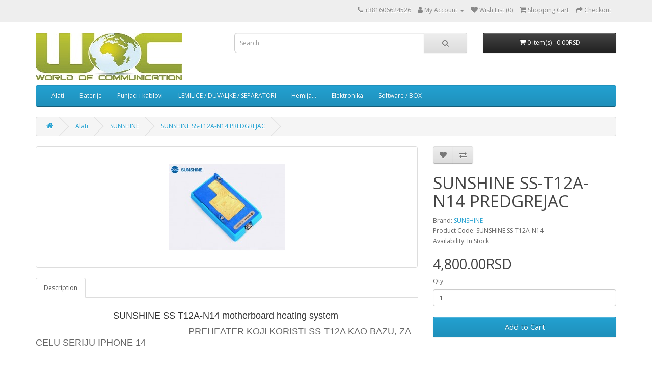

--- FILE ---
content_type: text/html; charset=utf-8
request_url: https://woc.rs/index.php?route=product/product&path=60_90&product_id=481
body_size: 5131
content:
<!DOCTYPE html>
<!--[if IE]><![endif]-->
<!--[if IE 8 ]><html dir="ltr" lang="" class="ie8"><![endif]-->
<!--[if IE 9 ]><html dir="ltr" lang="" class="ie9"><![endif]-->
<!--[if (gt IE 9)|!(IE)]><!-->
<html dir="ltr" lang="">
<!--<![endif]-->
<head>
<meta charset="UTF-8" />
<meta name="viewport" content="width=device-width, initial-scale=1">
<meta http-equiv="X-UA-Compatible" content="IE=edge">
<title>SUNSHINE SS-T12A-N14 PREDGREJAC</title>
<base href="https://woc.rs/" />
<script src="catalog/view/javascript/jquery/jquery-2.1.1.min.js" type="text/javascript"></script>
<link href="catalog/view/javascript/bootstrap/css/bootstrap.min.css" rel="stylesheet" media="screen" />
<script src="catalog/view/javascript/bootstrap/js/bootstrap.min.js" type="text/javascript"></script>
<link href="catalog/view/javascript/font-awesome/css/font-awesome.min.css" rel="stylesheet" type="text/css" />
<link href="//fonts.googleapis.com/css?family=Open+Sans:400,400i,300,700" rel="stylesheet" type="text/css" />
<link href="catalog/view/theme/default/stylesheet/stylesheet.css" rel="stylesheet">
<link href="catalog/view/javascript/jquery/magnific/magnific-popup.css" type="text/css" rel="stylesheet" media="screen" />
<link href="catalog/view/javascript/jquery/datetimepicker/bootstrap-datetimepicker.min.css" type="text/css" rel="stylesheet" media="screen" />
<script src="catalog/view/javascript/jquery/magnific/jquery.magnific-popup.min.js" type="text/javascript"></script>
<script src="catalog/view/javascript/jquery/datetimepicker/moment/moment.min.js" type="text/javascript"></script>
<script src="catalog/view/javascript/jquery/datetimepicker/moment/moment-with-locales.min.js" type="text/javascript"></script>
<script src="catalog/view/javascript/jquery/datetimepicker/bootstrap-datetimepicker.min.js" type="text/javascript"></script>
<script src="catalog/view/javascript/common.js" type="text/javascript"></script>
<link href="https://woc.rs/index.php?route=product/product&amp;product_id=481" rel="canonical" />
<link href="https://woc.rs/image/catalog/test logo.jpg" rel="icon" />
<!-- Google tag (gtag.js) -->
<script async src="https://www.googletagmanager.com/gtag/js?id=G-98HKPW6TMF"></script>
<script>
  window.dataLayer = window.dataLayer || [];
  function gtag(){dataLayer.push(arguments);}
  gtag('js', new Date());

  gtag('config', 'G-98HKPW6TMF');
</script>
<script id='pixel-script-poptin' src='https://cdn.popt.in/pixel.js?id=6446f1294010f' async='true'></script>
</head>
<body>
<nav id="top">
  <div class="container"> 
    
    <div id="top-links" class="nav pull-right">
      <ul class="list-inline">
        <li><a href="https://woc.rs/index.php?route=information/contact"><i class="fa fa-phone"></i></a> <span class="hidden-xs hidden-sm hidden-md">+381606624526</span></li>
        <li class="dropdown"><a href="https://woc.rs/index.php?route=account/account" title="My Account" class="dropdown-toggle" data-toggle="dropdown"><i class="fa fa-user"></i> <span class="hidden-xs hidden-sm hidden-md">My Account</span> <span class="caret"></span></a>
          <ul class="dropdown-menu dropdown-menu-right">
                        <li><a href="https://woc.rs/index.php?route=account/register">Register</a></li>
            <li><a href="https://woc.rs/index.php?route=account/login">Login</a></li>
                      </ul>
        </li>
        <li><a href="https://woc.rs/index.php?route=account/wishlist" id="wishlist-total" title="Wish List (0)"><i class="fa fa-heart"></i> <span class="hidden-xs hidden-sm hidden-md">Wish List (0)</span></a></li>
        <li><a href="https://woc.rs/index.php?route=checkout/cart" title="Shopping Cart"><i class="fa fa-shopping-cart"></i> <span class="hidden-xs hidden-sm hidden-md">Shopping Cart</span></a></li>
        <li><a href="https://woc.rs/index.php?route=checkout/checkout" title="Checkout"><i class="fa fa-share"></i> <span class="hidden-xs hidden-sm hidden-md">Checkout</span></a></li>
      </ul>
    </div>
  </div>
</nav>
<header>
  <div class="container">
    <div class="row">
      <div class="col-sm-4">
        <div id="logo"><a href="https://woc.rs/index.php?route=common/home"><img src="https://woc.rs/image/catalog/WOC logo 3D 1080.jpg" title="WOC - ALATI I DELOVI" alt="WOC - ALATI I DELOVI" class="img-responsive" /></a></div>
      </div>
      <div class="col-sm-5"><div id="search" class="input-group">
  <input type="text" name="search" value="" placeholder="Search" class="form-control input-lg" />
  <span class="input-group-btn">
    <button type="button" class="btn btn-default btn-lg"><i class="fa fa-search"></i></button>
  </span>
</div></div>
      <div class="col-sm-3"><div id="cart" class="btn-group btn-block">
  <button type="button" data-toggle="dropdown" data-loading-text="Loading..." class="btn btn-inverse btn-block btn-lg dropdown-toggle"><i class="fa fa-shopping-cart"></i> <span id="cart-total">0 item(s) - 0.00RSD</span></button>
  <ul class="dropdown-menu pull-right">
        <li>
      <p class="text-center">Your shopping cart is empty!</p>
    </li>
      </ul>
</div>
</div>
    </div>
  </div>
</header>
<div class="container">
  <nav id="menu" class="navbar">
    <div class="navbar-header"><span id="category" class="visible-xs">Categories</span>
      <button type="button" class="btn btn-navbar navbar-toggle" data-toggle="collapse" data-target=".navbar-ex1-collapse"><i class="fa fa-bars"></i></button>
    </div>
    <div class="collapse navbar-collapse navbar-ex1-collapse">
      <ul class="nav navbar-nav">
                        <li class="dropdown"><a href="https://woc.rs/index.php?route=product/category&amp;path=60" class="dropdown-toggle" data-toggle="dropdown">Alati</a>
          <div class="dropdown-menu">
            <div class="dropdown-inner">               <ul class="list-unstyled">
                                <li><a href="https://woc.rs/index.php?route=product/category&amp;path=60_82">2UUL (19)</a></li>
                                <li><a href="https://woc.rs/index.php?route=product/category&amp;path=60_113">AIFEN (3)</a></li>
                                <li><a href="https://woc.rs/index.php?route=product/category&amp;path=60_95">FORWARD (11)</a></li>
                                <li><a href="https://woc.rs/index.php?route=product/category&amp;path=60_123">GSMSOURCES.NET CHALLY (19)</a></li>
                                <li><a href="https://woc.rs/index.php?route=product/category&amp;path=60_71">QIANLI (7)</a></li>
                                <li><a href="https://woc.rs/index.php?route=product/category&amp;path=60_124">QUICK (1)</a></li>
                                <li><a href="https://woc.rs/index.php?route=product/category&amp;path=60_111">RELIFE (14)</a></li>
                                <li><a href="https://woc.rs/index.php?route=product/category&amp;path=60_66">JC (14)</a></li>
                                <li><a href="https://woc.rs/index.php?route=product/category&amp;path=60_72">MEGA-IDEA (3)</a></li>
                                <li><a href="https://woc.rs/index.php?route=product/category&amp;path=60_83">MECHANIC (3)</a></li>
                                <li><a href="https://woc.rs/index.php?route=product/category&amp;path=60_81">GtoolsPRO OCA MASTER (3)</a></li>
                                <li><a href="https://woc.rs/index.php?route=product/category&amp;path=60_76">MAGICO TEAM (5)</a></li>
                                <li><a href="https://woc.rs/index.php?route=product/category&amp;path=60_74">MaAnt (3)</a></li>
                                <li><a href="https://woc.rs/index.php?route=product/category&amp;path=60_80">MI EL.SRAFCIGERI (1)</a></li>
                                <li><a href="https://woc.rs/index.php?route=product/category&amp;path=60_75">TRIANGEL (1)</a></li>
                                <li><a href="https://woc.rs/index.php?route=product/category&amp;path=60_89">MIJING (7)</a></li>
                                <li><a href="https://woc.rs/index.php?route=product/category&amp;path=60_90">SUNSHINE (7)</a></li>
                                <li><a href="https://woc.rs/index.php?route=product/category&amp;path=60_73">Razno (18)</a></li>
                                <li><a href="https://woc.rs/index.php?route=product/category&amp;path=60_91">SUGON (7)</a></li>
                                <li><a href="https://woc.rs/index.php?route=product/category&amp;path=60_70">DottorPodX (2)</a></li>
                              </ul>
              </div>
            <a href="https://woc.rs/index.php?route=product/category&amp;path=60" class="see-all">Show All Alati</a> </div>
        </li>
                                <li class="dropdown"><a href="https://woc.rs/index.php?route=product/category&amp;path=61" class="dropdown-toggle" data-toggle="dropdown">Baterije</a>
          <div class="dropdown-menu">
            <div class="dropdown-inner">               <ul class="list-unstyled">
                                <li><a href="https://woc.rs/index.php?route=product/category&amp;path=61_118">DEJI IPHONE (32)</a></li>
                                <li><a href="https://woc.rs/index.php?route=product/category&amp;path=61_117">DEJI SAMSUNG (29)</a></li>
                                <li><a href="https://woc.rs/index.php?route=product/category&amp;path=61_114">DEJI - IPHONE BEZ ELEKTRONIKE (3)</a></li>
                                <li><a href="https://woc.rs/index.php?route=product/category&amp;path=61_115">DEJI IPHONE CK - 100%  HEALTH (8)</a></li>
                                <li><a href="https://woc.rs/index.php?route=product/category&amp;path=61_116">DEJI HUAWEI (5)</a></li>
                                <li><a href="https://woc.rs/index.php?route=product/category&amp;path=61_69">REMAX baterije (2)</a></li>
                              </ul>
              </div>
            <a href="https://woc.rs/index.php?route=product/category&amp;path=61" class="see-all">Show All Baterije</a> </div>
        </li>
                                <li class="dropdown"><a href="https://woc.rs/index.php?route=product/category&amp;path=25" class="dropdown-toggle" data-toggle="dropdown">Punjaci i kablovi</a>
          <div class="dropdown-menu">
            <div class="dropdown-inner">               <ul class="list-unstyled">
                                <li><a href="https://woc.rs/index.php?route=product/category&amp;path=25_112">DEJI KUCNI PUNJACI (2)</a></li>
                                <li><a href="https://woc.rs/index.php?route=product/category&amp;path=25_79">PUNJACI ZA BATERIJE (2)</a></li>
                                <li><a href="https://woc.rs/index.php?route=product/category&amp;path=25_86">REMAX kablovi / punjaci (6)</a></li>
                                <li><a href="https://woc.rs/index.php?route=product/category&amp;path=25_78">SERVISNI MULTI-PORT  (7)</a></li>
                              </ul>
              </div>
            <a href="https://woc.rs/index.php?route=product/category&amp;path=25" class="see-all">Show All Punjaci i kablovi</a> </div>
        </li>
                                <li class="dropdown"><a href="https://woc.rs/index.php?route=product/category&amp;path=119" class="dropdown-toggle" data-toggle="dropdown">LEMILICE / DUVALJKE / SEPARATORI</a>
          <div class="dropdown-menu">
            <div class="dropdown-inner">               <ul class="list-unstyled">
                                <li><a href="https://woc.rs/index.php?route=product/category&amp;path=119_121">DUVALJKE (5)</a></li>
                                <li><a href="https://woc.rs/index.php?route=product/category&amp;path=119_120">LEMILICE I VRHOVI (11)</a></li>
                                <li><a href="https://woc.rs/index.php?route=product/category&amp;path=119_122">SEPARATORI (4)</a></li>
                              </ul>
              </div>
            <a href="https://woc.rs/index.php?route=product/category&amp;path=119" class="see-all">Show All LEMILICE / DUVALJKE / SEPARATORI</a> </div>
        </li>
                                <li class="dropdown"><a href="https://woc.rs/index.php?route=product/category&amp;path=84" class="dropdown-toggle" data-toggle="dropdown">Hemija...</a>
          <div class="dropdown-menu">
            <div class="dropdown-inner">               <ul class="list-unstyled">
                                <li><a href="https://woc.rs/index.php?route=product/category&amp;path=84_85">LEPAK (9)</a></li>
                              </ul>
              </div>
            <a href="https://woc.rs/index.php?route=product/category&amp;path=84" class="see-all">Show All Hemija...</a> </div>
        </li>
                                <li class="dropdown"><a href="https://woc.rs/index.php?route=product/category&amp;path=97" class="dropdown-toggle" data-toggle="dropdown">Elektronika</a>
          <div class="dropdown-menu">
            <div class="dropdown-inner">               <ul class="list-unstyled">
                                <li><a href="https://woc.rs/index.php?route=product/category&amp;path=97_98">IPHONE (9)</a></li>
                              </ul>
              </div>
            <a href="https://woc.rs/index.php?route=product/category&amp;path=97" class="see-all">Show All Elektronika</a> </div>
        </li>
                                <li><a href="https://woc.rs/index.php?route=product/category&amp;path=17">Software / BOX</a></li>
                      </ul>
    </div>
  </nav>
</div>
 

<div id="product-product" class="container">
  <ul class="breadcrumb">
        <li><a href="https://woc.rs/index.php?route=common/home"><i class="fa fa-home"></i></a></li>
        <li><a href="https://woc.rs/index.php?route=product/category&amp;path=60">Alati</a></li>
        <li><a href="https://woc.rs/index.php?route=product/category&amp;path=60_90">SUNSHINE</a></li>
        <li><a href="https://woc.rs/index.php?route=product/product&amp;path=60_90&amp;product_id=481">SUNSHINE SS-T12A-N14 PREDGREJAC</a></li>
      </ul>
  <div class="row">
                <div id="content" class="col-sm-12">
      <div class="row">                         <div class="col-sm-8">           <ul class="thumbnails">
                        <li><a class="thumbnail" href="https://woc.rs/image/cache/catalog/SUNSHINE/T12A-N12-500x500.jpg" title="SUNSHINE SS-T12A-N14 PREDGREJAC"><img src="https://woc.rs/image/cache/catalog/SUNSHINE/T12A-N12-228x228.jpg" title="SUNSHINE SS-T12A-N14 PREDGREJAC" alt="SUNSHINE SS-T12A-N14 PREDGREJAC" /></a></li>
                                  </ul>
                    <ul class="nav nav-tabs">
            <li class="active"><a href="#tab-description" data-toggle="tab">Description</a></li>
                                  </ul>
          <div class="tab-content">
            <div class="tab-pane active" id="tab-description"><h1 class="text-center" style="margin-top: 20px; margin-bottom: 10px; padding: 0px; font-size: 2em; font-family: Cabin, sans-serif; color: rgb(51, 51, 51);"><span style="font-family: Arial; font-size: 18px;">SUNSHINE SS T12A-N14 motherboard heating system&nbsp;</span></h1><p><span style="font-size: 18px; font-family: Arial;">&nbsp; &nbsp; &nbsp; &nbsp; &nbsp; &nbsp; &nbsp; &nbsp; &nbsp; &nbsp; &nbsp; &nbsp; &nbsp; &nbsp; &nbsp; &nbsp; &nbsp; &nbsp; &nbsp; &nbsp; &nbsp; &nbsp; &nbsp; &nbsp; &nbsp; &nbsp; &nbsp; &nbsp; &nbsp; &nbsp; PREHEATER KOJI KORISTI SS-T12A KAO BAZU, ZA CELU SERIJU IPHONE 14</span></p></div>
                        </div>
        </div>
                                <div class="col-sm-4">
          <div class="btn-group">
            <button type="button" data-toggle="tooltip" class="btn btn-default" title="Add to Wish List" onclick="wishlist.add('481');"><i class="fa fa-heart"></i></button>
            <button type="button" data-toggle="tooltip" class="btn btn-default" title="Compare this Product" onclick="compare.add('481');"><i class="fa fa-exchange"></i></button>
          </div>
          <h1>SUNSHINE SS-T12A-N14 PREDGREJAC</h1>
          <ul class="list-unstyled">
                        <li>Brand: <a href="https://woc.rs/index.php?route=product/manufacturer/info&amp;manufacturer_id=20">SUNSHINE</a></li>
                        <li>Product Code: SUNSHINE SS-T12A-N14</li>
                        <li>Availability: In Stock</li>
          </ul>
                    <ul class="list-unstyled">
                        <li>
              <h2>4,800.00RSD</h2>
            </li>
                                                          </ul>
                    <div id="product">                         <div class="form-group">
              <label class="control-label" for="input-quantity">Qty</label>
              <input type="text" name="quantity" value="1" size="2" id="input-quantity" class="form-control" />
              <input type="hidden" name="product_id" value="481" />
              <br/>
              <button type="button" id="button-cart" data-loading-text="Loading..." class="btn btn-primary btn-lg btn-block">Add to Cart</button>
            </div>
            </div>
           </div>
      </div>
                    </div>
    </div>
</div>
<script type="text/javascript"><!--
$('select[name=\'recurring_id\'], input[name="quantity"]').change(function(){
	$.ajax({
		url: 'index.php?route=product/product/getRecurringDescription',
		type: 'post',
		data: $('input[name=\'product_id\'], input[name=\'quantity\'], select[name=\'recurring_id\']'),
		dataType: 'json',
		beforeSend: function() {
			$('#recurring-description').html('');
		},
		success: function(json) {
			$('.alert-dismissible, .text-danger').remove();

			if (json['success']) {
				$('#recurring-description').html(json['success']);
			}
		}
	});
});
//--></script> 
<script type="text/javascript"><!--
$('#button-cart').on('click', function() {
	$.ajax({
		url: 'index.php?route=checkout/cart/add',
		type: 'post',
		data: $('#product input[type=\'text\'], #product input[type=\'hidden\'], #product input[type=\'radio\']:checked, #product input[type=\'checkbox\']:checked, #product select, #product textarea'),
		dataType: 'json',
		beforeSend: function() {
			$('#button-cart').button('loading');
		},
		complete: function() {
			$('#button-cart').button('reset');
		},
		success: function(json) {
			$('.alert-dismissible, .text-danger').remove();
			$('.form-group').removeClass('has-error');

			if (json['error']) {
				if (json['error']['option']) {
					for (i in json['error']['option']) {
						var element = $('#input-option' + i.replace('_', '-'));

						if (element.parent().hasClass('input-group')) {
							element.parent().after('<div class="text-danger">' + json['error']['option'][i] + '</div>');
						} else {
							element.after('<div class="text-danger">' + json['error']['option'][i] + '</div>');
						}
					}
				}

				if (json['error']['recurring']) {
					$('select[name=\'recurring_id\']').after('<div class="text-danger">' + json['error']['recurring'] + '</div>');
				}

				// Highlight any found errors
				$('.text-danger').parent().addClass('has-error');
			}

			if (json['success']) {
				$('.breadcrumb').after('<div class="alert alert-success alert-dismissible">' + json['success'] + '<button type="button" class="close" data-dismiss="alert">&times;</button></div>');

				$('#cart > button').html('<span id="cart-total"><i class="fa fa-shopping-cart"></i> ' + json['total'] + '</span>');

				$('html, body').animate({ scrollTop: 0 }, 'slow');

				$('#cart > ul').load('index.php?route=common/cart/info ul li');
			}
		},
        error: function(xhr, ajaxOptions, thrownError) {
            alert(thrownError + "\r\n" + xhr.statusText + "\r\n" + xhr.responseText);
        }
	});
});
//--></script> 
<script type="text/javascript"><!--
$('.date').datetimepicker({
	language: 'en-gb',
	pickTime: false
});

$('.datetime').datetimepicker({
	language: 'en-gb',
	pickDate: true,
	pickTime: true
});

$('.time').datetimepicker({
	language: 'en-gb',
	pickDate: false
});

$('button[id^=\'button-upload\']').on('click', function() {
	var node = this;

	$('#form-upload').remove();

	$('body').prepend('<form enctype="multipart/form-data" id="form-upload" style="display: none;"><input type="file" name="file" /></form>');

	$('#form-upload input[name=\'file\']').trigger('click');

	if (typeof timer != 'undefined') {
    	clearInterval(timer);
	}

	timer = setInterval(function() {
		if ($('#form-upload input[name=\'file\']').val() != '') {
			clearInterval(timer);

			$.ajax({
				url: 'index.php?route=tool/upload',
				type: 'post',
				dataType: 'json',
				data: new FormData($('#form-upload')[0]),
				cache: false,
				contentType: false,
				processData: false,
				beforeSend: function() {
					$(node).button('loading');
				},
				complete: function() {
					$(node).button('reset');
				},
				success: function(json) {
					$('.text-danger').remove();

					if (json['error']) {
						$(node).parent().find('input').after('<div class="text-danger">' + json['error'] + '</div>');
					}

					if (json['success']) {
						alert(json['success']);

						$(node).parent().find('input').val(json['code']);
					}
				},
				error: function(xhr, ajaxOptions, thrownError) {
					alert(thrownError + "\r\n" + xhr.statusText + "\r\n" + xhr.responseText);
				}
			});
		}
	}, 500);
});
//--></script> 
<script type="text/javascript"><!--
$('#review').delegate('.pagination a', 'click', function(e) {
    e.preventDefault();

    $('#review').fadeOut('slow');

    $('#review').load(this.href);

    $('#review').fadeIn('slow');
});

$('#review').load('index.php?route=product/product/review&product_id=481');

$('#button-review').on('click', function() {
	$.ajax({
		url: 'index.php?route=product/product/write&product_id=481',
		type: 'post',
		dataType: 'json',
		data: $("#form-review").serialize(),
		beforeSend: function() {
			$('#button-review').button('loading');
		},
		complete: function() {
			$('#button-review').button('reset');
		},
		success: function(json) {
			$('.alert-dismissible').remove();

			if (json['error']) {
				$('#review').after('<div class="alert alert-danger alert-dismissible"><i class="fa fa-exclamation-circle"></i> ' + json['error'] + '</div>');
			}

			if (json['success']) {
				$('#review').after('<div class="alert alert-success alert-dismissible"><i class="fa fa-check-circle"></i> ' + json['success'] + '</div>');

				$('input[name=\'name\']').val('');
				$('textarea[name=\'text\']').val('');
				$('input[name=\'rating\']:checked').prop('checked', false);
			}
		}
	});
});

$(document).ready(function() {
	$('.thumbnails').magnificPopup({
		type:'image',
		delegate: 'a',
		gallery: {
			enabled: true
		}
	});
});
//--></script> 
<footer>
  <div class="container">
    <div class="row">
            <div class="col-sm-3">
        <h5>Information</h5>
        <ul class="list-unstyled">
                   <li><a href="https://woc.rs/index.php?route=information/information&amp;information_id=4">O nama</a></li>
                    <li><a href="https://woc.rs/index.php?route=information/information&amp;information_id=6">Delivery Information</a></li>
                    <li><a href="https://woc.rs/index.php?route=information/information&amp;information_id=3">Privacy Policy</a></li>
                    <li><a href="https://woc.rs/index.php?route=information/information&amp;information_id=5">Terms &amp; Conditions</a></li>
                  </ul>
      </div>
            <div class="col-sm-3">
        <h5>Customer Service</h5>
        <ul class="list-unstyled">
          <li><a href="https://woc.rs/index.php?route=information/contact">Contact Us</a></li>
          <li><a href="https://woc.rs/index.php?route=account/return/add">Returns</a></li>
          <li><a href="https://woc.rs/index.php?route=information/sitemap">Site Map</a></li>
        </ul>
      </div>
      <div class="col-sm-3">
        <h5>Extras</h5>
        <ul class="list-unstyled">
          <li><a href="https://woc.rs/index.php?route=product/manufacturer">Brands</a></li>
          <li><a href="https://woc.rs/index.php?route=account/voucher">Gift Certificates</a></li>
          <li><a href="https://woc.rs/index.php?route=affiliate/login">Affiliate</a></li>
          <li><a href="https://woc.rs/index.php?route=product/special">Specials</a></li>
        </ul>
      </div>
      <div class="col-sm-3">
        <h5>My Account</h5>
        <ul class="list-unstyled">
          <li><a href="https://woc.rs/index.php?route=account/account">My Account</a></li>
          <li><a href="https://woc.rs/index.php?route=account/order">Order History</a></li>
          <li><a href="https://woc.rs/index.php?route=account/wishlist">Wish List</a></li>
          <li><a href="https://woc.rs/index.php?route=account/newsletter">Newsletter</a></li>
        </ul>
      </div>
    </div>
    <hr>
    <p>Powered By <a href="http://www.opencart.com">OpenCart</a><br /> WOC - ALATI I DELOVI &copy; 2026</p>
  </div>
</footer>
<!--
OpenCart is open source software and you are free to remove the powered by OpenCart if you want, but its generally accepted practise to make a small donation.
Please donate via PayPal to donate@opencart.com
//-->
</body></html> 
